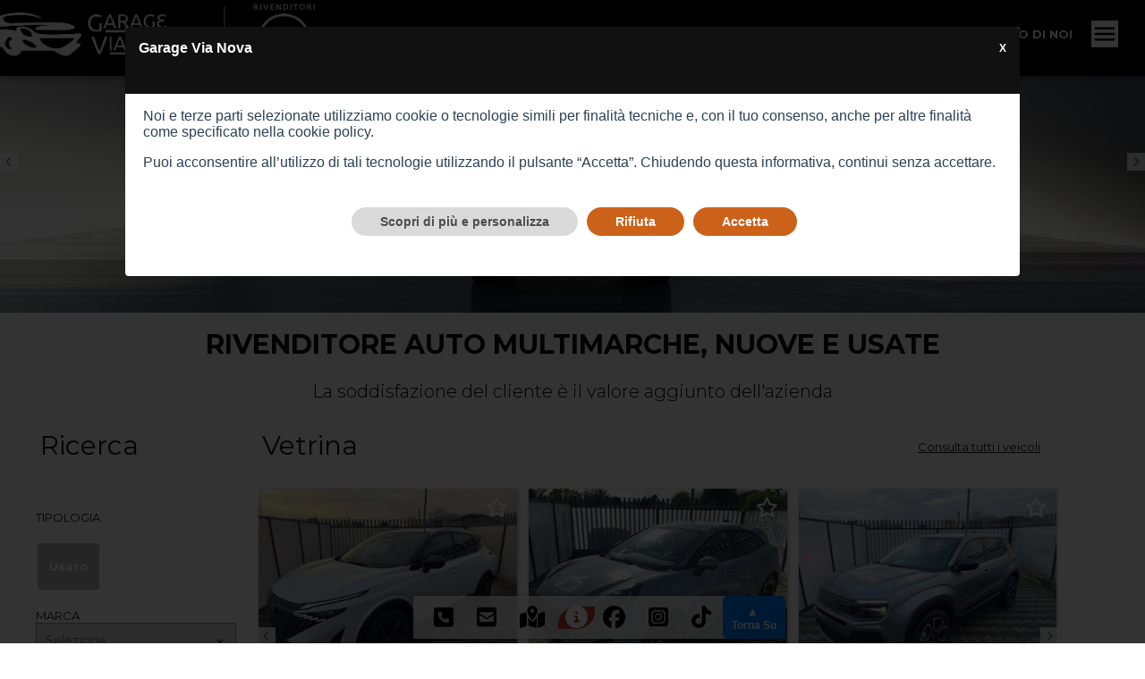

--- FILE ---
content_type: text/html; charset=utf-8
request_url: https://www.garagevianova.it/?taxonomy=serie&term=dynamic
body_size: 8523
content:
<!DOCTYPE html>
<!--[if (gte IE 9)|!(IE)]><!-->
<html lang="it-IT">
<!--<![endif]-->
<head>
    <meta charset="UTF-8">
    <title>Garage Via Nova - Home</title>
    <meta http-equiv="X-UA-Compatible" content="IE=edge" />
    <meta name="apple-mobile-web-app-capable" content="yes" />
    <meta name="google" content="nositelinkssearchbox" />
    <meta name="description" content="Garage Via Nova">

    <link rel="canonical" href="https://www.garagevianova.it/">
    <link href="https://fonts.googleapis.com/icon?family=Material+Icons" rel="stylesheet">
    <meta name="robots" content="index, follow">
    <meta name="viewport" content="width=device-width, initial-scale=1, maximum-scale=1">

    <link href="/css/Site.css?v=p0DIS_l8QVpAuNnuCiFGPo_YDgv_hvYEPR8NJaZrZQg" />
    <link href="/css/YouTube.css?v=XBH-MbZA-ItNEnuuE6adyxc5pUxkBsDzTlD_NC5RqEE" rel="stylesheet" />
    <link href="/css/Condiviso.css?v=qaWhvVt1P9HCWySVJNkETFsjdycUObeCwaEGwh3us4g" rel="stylesheet" />
    <link href="/css/Carousel.css?v=syjrapBIyuvh-DibGogLLRcSMLVCyaaXWDccXl3J1s4" rel="stylesheet" />
    <link href="/css/baguetteBox.min.css?v=cLMYWYYutHkt-KpNqjg7NVkYSQ-E2VbrXsEvOqU7mL0" rel="stylesheet" />
    <link href="/css/bundle-themes-base.css?v=yBk_fArZxQvmGK89qUkalyWj-PMZ3vwM9-DCQ1QdWqc" rel="stylesheet" />
    <link href="/css/Maps.css?v=ZvfK-FW5z3yDLk-3KmzrB5l3_DJRNKnCEEOQ9dqbdgs" rel="stylesheet" />

    <link rel="shortcut icon" href="/Uploads/Officina/39/Garage Via Nova-favicon-848b2828-df4f-4afa-be98-d9f339f2a263.ico" type="image/x-icon">
    <link rel="icon" href="/Uploads/Officina/39/Garage Via Nova-favicon-848b2828-df4f-4afa-be98-d9f339f2a263.ico" type="image/x-icon">
    <link rel="preconnect" href="https://fonts.googleapis.com">
    <link rel="preconnect" href="https://fonts.gstatic.com" crossorigin>
    
    
	<!-- Opengraph FB -->
	<meta property="og:type" content="article">
	<meta property="og:title" content="Garage Via Nova - Home">
	<meta property="og:description" content=" Garage Via Nova">
	<meta property="og:url" content="https://www.garagevianova.it/">
	<meta property="og:site_name" content="Garage Via Nova">
	<meta property="article:author" content="Garage Via Nova">
	<meta property="og:image" content="/Uploads/Officina/39/5659a645-affc-4055-91b5-422d3a4f6549.png">
	<meta name="twitter:card" content="summary_large_image" />
	<meta name="twitter:title" content="Garage Via Nova - Home">
	<meta name="twitter:site" content="Garage Via Nova" />
	<meta name="twitter:image" content="/Uploads/Officina/39/5659a645-affc-4055-91b5-422d3a4f6549.png">
	<!-- End Opengraph FB -->


    
    

    
    







    
</head>
<body>
    
<link href="/cookiemanager/cookiemanager.css" media="screen" rel="stylesheet">
<script type="text/javascript" src="/cookiemanager/cookiemanager.js"></script>
<script type="text/javascript" src="/cookiemanager/consentModeV2.js"></script>

<script type="text/javascript">
    window.addEventListener('load', function () {
        var _user_config = {
            'RagioneSociale': 'Garage Via Nova',
            'Email': 'ufficiovendite@garagevianova.it',
            'Indirizzo': 'Via Del Gallo 126 -51016 Montecatini Terme (PT)',
            'UltimaModificaPolicy': '03/01/2023 00:00:00',
            'UrlPolicyCookie': '/PolicyCookies',
            'ColoreBackground': '#111111',
            'ColoreBackgroundPulsantiPrimari': '#cc6119',
            'Debug': false,
            'Revision': '',
            'PlaceHolderIframe': '',
            'PlaceHolderIframeAttivo': '0',
            'Refresh_Pagina': true,
            'ColoreFontHead': ''
        }

        var cc = CookieConsent(_user_config);
    });
</script>

<link rel="preconnect" href="https://fonts.googleapis.com">
<link rel="preconnect" href="https://fonts.gstatic.com" crossorigin>
<link href="https://fonts.googleapis.com/css2?family=Montserrat:wght@300;400;700&display=swap" rel="stylesheet">
<link href="https://fonts.googleapis.com/css2?family=Orbitron:wght@500&amp;display=swap" rel="stylesheet" media="all" />
    <link href="/css/Laterale/_Footer.css?v=XNVQbxVCjTAirTzlcgnqjmPF7QazhJmfmdZ2mKZXpHw" rel="stylesheet" />
    <link href="/css/Laterale/_SectionAbout-Home.css?v=p2SLg2ctDgPEz9n9riMjQ9vwn3zp0T7T0gVGp9EfjpI" rel="stylesheet" />
    <link href="/css/Laterale/_SectionForm.css?v=NhnpMiG8a1MMJKf2v7E07PzMey_qoki3Qz0xY17Ll-g" rel="stylesheet" />
    <link href="/css/Laterale/ButtonsStyle.css?v=cgrBr5YnbanHhBX5vPv7kG0_6U3gV6WFvo0Q7Z9heJc" rel="stylesheet" />
    <link href="/css/Laterale/d_flx_styles.css?v=LCS6NI4x_vL-Y8XSvL68wnT4TKsq6WkbzcgCLKy4Ub8" rel="stylesheet" />
    <link href="/css/Laterale/Dettaglio.css?v=qKQf8jG7W8ItHcNb-msaFpn4zQek5qrRkgaGp-i8Bjo" rel="stylesheet" />
    <link href="/css/Laterale/menu.css?v=NrSkvNxuoJvxiEESJBcGKxFIB3eUtub9OfvG_4mfp4w" rel="stylesheet" />
    <link href="/css/Laterale/timeline.css?v=OzFgHLuvzxVA6ctGARfjRquW0hb9zqB8-fnGbsUS9oA" rel="stylesheet" />
    <link href="/css/Laterale/_Showcase.css?v=Ylj5YHmCCqTmIcE9lCnERh4JsG0tDlvg2HjLm4PDsVI" rel="stylesheet" />
    <link href="/css/Laterale/_Search.css?v=iK9CatfJ4YxNjHCj-a9XUiyE8A8BO733Cowm5I0k0oU" rel="stylesheet" />
    <link href="/css/Laterale/Build.css?v=GmWZrcOnLTuw3HgIKVBeoWSVC_h2GBRglSetXEf23ww" rel="stylesheet" />
    <link href="/css/Laterale/LayoutStyle.css?v=li4jeFSjpc-yDyGzeBRhdvcVF0Ig9tfs1KPXp11UhnU" rel="stylesheet" />
    <link href="/css/Laterale/Custom.css?v=pwvI9o1JpUchGvYVeLqNynY9mA3Tud779nLZ1GDb5HM" rel="stylesheet" />
    <link href="/Custom-css.css" rel="stylesheet" />
    <div class="headeralto">


        <div class="social-sticky-bar socialbar">
                <div class="item">
                    <div class="opensubitem"><i class="fas fa-phone-square custom-font-color"></i></div>
                    <div class="subitem">
                        <div class="title">Telefono</div>
                                <a href="tel:0572 80580" class="sub-link custom-font-color" title="0572 80580">Showroom: 0572 80580</a>
                                <a href="tel:392 5448346" class="sub-link custom-font-color" title="392 5448346">Showroom: 392 5448346</a>
                                <a href="tel:328 8982889" class="sub-link custom-font-color" title="328 8982889">Showroom: 328 8982889</a>
                                <a href="tel:057280580" class="sub-link custom-font-color" title="057280580">Service: 057280580</a>
                                <a href="tel:057280580" class="sub-link custom-font-color" title="057280580">Centro Revisioni: 057280580</a>
                    </div>
                </div>

                <div class="item">
                    <div class="opensubitem"><i class="fas fa-envelope-square custom-font-color"></i></div>
                    <div class="subitem">
                        <div class="title">Email</div>
                                <a href="mailto:ufficiovendite@garagevianova.it" class="sub-link custom-font-color" title="ufficiovendite@garagevianova.it">Showroom: ufficiovendite@garagevianova.it</a>
                                <a href="mailto:info@garagevianova.it" class="sub-link custom-font-color" title="info@garagevianova.it">Service: info@garagevianova.it</a>
                                <a href="mailto:centrorevisioni@garagevianova.it" class="sub-link custom-font-color" title="centrorevisioni@garagevianova.it">Centro Revisioni: centrorevisioni@garagevianova.it</a>
                    </div>
                </div>

                <div class="item">
                    <div class="opensubitem"><i class="fas fa-map-marked-alt custom-font-color"></i></div>
                    <div class="subitem">
                        <div class="title">Indirizzo</div>
                            <a href="http://maps.google.com/?q=Via Del Gallo 126 -51016 Montecatini Terme (PT)" target="_blank" class="sub-link custom-font-color" title="Via Del Gallo 126 -51016 Montecatini Terme (PT)">Showroom: Via Del Gallo 126 -51016 Montecatini Terme (PT)</a>
                            <a href="http://maps.google.com/?q=Via Machiavelli 1 51018 Pieve a Nievole (PT)" target="_blank" class="sub-link custom-font-color" title="Via Machiavelli 1 51018 Pieve a Nievole (PT)">Service: Via Machiavelli 1 51018 Pieve a Nievole (PT)</a>
                            <a href="http://maps.google.com/?q=Via del Gallo 126 51016 Montecatini Terme (PT)" target="_blank" class="sub-link custom-font-color" title="Via del Gallo 126 51016 Montecatini Terme (PT)">Centro Revisioni: Via del Gallo 126 51016 Montecatini Terme (PT)</a>
                    </div>
                </div>

                    <div class="item">
                        <div class="bordersticky button-custom-color">
                            <a itemprop="url" title="vendi il tuo veicolo" href="/Home/ValutaAuto"><i class="fas fa-info-circle"></i></a>
                        </div>

                    </div>

                <div class="item">
                    <div class="opensubitem"><i class="fab fa-facebook custom-font-color"></i></div>
                    <div class="subitem">
                        <div class="title">Facebook</div>
                        <a href="https://www.facebook.com/GarageViaNova" target="_blank" class="sub-link custom-font-color" title="https://www.facebook.com/GarageViaNova">https://www.facebook.com/GarageViaNova</a>
                    </div>
                </div>

                <div class="item">
                    <div class="opensubitem"><i class="fab fa-instagram-square custom-font-color"></i></div>
                    <div class="subitem">
                        <div class="title">Instagram</div>
                        <a href="https://www.instagram.com/garagevianova/" target="_blank" class="sub-link custom-font-color" alt="https://www.instagram.com/garagevianova/">https://www.instagram.com/garagevianova/</a>
                    </div>
                </div>


                <div class="item">
                    <div class="opensubitem"><i class="fab fa-tiktok custom-font-color"></i></div>
                    <div class="subitem">
                        <div class="title">TikTok</div>
                        <a href="https://www.tiktok.com/@garagevianova1986" target="_blank" class="sub-link custom-font-color">https://www.tiktok.com/@garagevianova1986</a>
                    </div>
                </div>


            <div class="item">
                <button class="scrollToTopBtn">
                    &#9650; <br />
                    <span>
                        Torna Su
                    </span>
                </button>
            </div>
        </div>




        <div class="menu-bar-mobile">
            
            <a title="index" href="/"><img src="/Uploads/Officina/39/5659a645-affc-4055-91b5-422d3a4f6549.png" alt="logo"></a>


            <a href="javascript:void(0);" class="open-menu" title="menù"></a>
            <a href="javascript:void(0);" class="open-search" title="ricerca"></a>


        </div>
        <div class="header" itemscope="" itemtype="http://schema.org/WPHeader">


            <div class="bottom-menu Text-Transform-Uppercase Font-bold build-01 menu-custom">
                    <a class="logo" title="index" href="/"><img class="misurelogo" src="/Uploads/Officina/39/5659a645-affc-4055-91b5-422d3a4f6549.png" alt="logo"></a>

                            <div class="sub subwidth">

                                <div class="opensub-lista">Parco Auto</div>
                                <div class="submenu-lista">
                                        <a title="Auto Usate" href="/Veicoli?FiltroTipologia=Usato">Usate</a>
                                        <a style="color:lawngreen;" title="Auto Green" href="/Veicoli?FiltroTipologia=Green">Green</a>

                                            <a title="Richiedi Auto" href="/Home/RichiediAuto">Richiedi Auto</a>

                                </div>
                            </div>

                        <div class="sub subwidth">
                            <div class="opensub-lista"><a href="https://autenticar.it/" target=" _blank" class="preferiti" itemprop="url" title="Noleggio">Noleggio</a></div>
                        </div>



                            <a itemprop="url" title="Valutazione e Acquisto Auto" href="/Home/ValutaAuto">Valutazione e Acquisto Auto</a>

                            <a itemprop="url" title="Officina" href="/Servizi">Officina</a>



                    <a itemprop="url" title="Contatti" href="/Contatti">Contatti</a>
                        <a itemprop="url" title="Dicono Di Noi" href="/Home/DiconoDiNoi">Dicono Di Noi</a>


                <div class="hamburger-menu">
                    <img src="/img/icons/menu.svg" class="sub" width="30" height="30" alt="menù">
                    <div class="submenu">

                                <a itemprop="url" title="Chi Siamo" href="/Home/ChiSiamo">Chi Siamo</a>


                                    <a itemprop="url" title="Promozioni &amp; News" href="/Lista/PromoNews">Promozioni &amp; News</a>




                                <a itemprop="url" title="Lavora con Noi" href="/LavoraConNoi">Lavora con Noi</a>


                        <a class="preferiti" itemprop="url" title="preferiti" href="/Home/Preferiti">
                            <i class="fa-star Font-Size-5 far starcolor" aria-hidden="true"></i>&nbsp;Preferiti
                        </a>

                    </div>
                </div>
            </div>
        </div>
        <div class="headermobile">
            <div class="submenu-header">
                <ul class="submenu-header-ul">
                        <li class="submenu-header-li"><a class="submenu-header-a" itemprop="url" title="" href="/">Home</a></li>


                                <li class="submenu-header-li"><a class="submenu-header-a" title="Auto Usate" href="/Veicoli?FiltroTipologia=Usato">Auto Usate</a></li>
                                <li style="color:lawngreen" class="submenu-header-li"><a class="submenu-header-a" title="Auto Green" href="/Veicoli?FiltroTipologia=Green">Auto Green</a></li>
                                <li class="submenu-header-li"> <a class="submenu-header-a" title="Richiedi Auto" href="/Home/RichiediAuto">Richiedi Auto</a></li>
                                <li class="submenu-header-li"> <a class="submenu-header-a" title="Valutazione e Acquisto Auto" href="/Home/ValutaAuto">Valutazione e Acquisto Auto</a></li>




                                <li class="submenu-header-li"> <a class="submenu-header-a" itemprop="url" title="Officina" href="/Servizi">Officina</a></li>



                    <li class="submenu-header-li">
                            <a class="submenu-header-a" itemprop="url" title="contatti" href="/Contatti">Contatti</a>

                            <li class="submenu-header-li"> <a class="submenu-header-a" itemprop="url" title="la nostra storia" href="/Home/ChiSiamo">Chi Siamo</a></li>

                                <li class="submenu-header-li"> <a class="submenu-header-a" itemprop="url" title="Promozioni &amp; News" href="/Lista/PromoNews">Promozioni &amp; News</a></li>


                            <li class="submenu-header-li">
                                <a class="submenu-header-a" itemprop="url" title="Dicono Di Noi" href="/Home/DiconoDiNoi">
                                        Dicono Di Noi
                                </a>
                            </li>

                            <li class="submenu-header-li">
                                <a class="submenu-header-a" itemprop="url" title="Lavora con Noi" href="/LavoraConNoi">
                                        Lavora con Noi
                                </a>
                            </li>

                        <li class="submenu-header-li"> <a class="submenu-header-a" href="https://autenticar.it/" itemprop="url" title="Noleggio">Noleggio</a></li>
                    <li class="submenu-header-li">
                        <a class="submenu-header-a preferiti" itemprop="url" title="preferiti" href="/Home/Preferiti">
                            <i class="fa-star Font-Size-5 far starcolor" aria-hidden="true"></i>
                            &nbsp;Preferiti                         </a>
                    </li>
                </ul>
            </div>
        </div>
    </div>
    <div class="head_space"></div>

<div class="marginedesktop"></div>
<div class="head_space"></div>

		<div class="Background-Color-LtGrey-slider">
			<div class="page_slider">

				<div class="Carousel-01 owl-carousel owl-theme">
								<div class="item" style="overflow:hidden;">
										<a>

												<picture>
													<source type="image/webp" srcset="/Uploads/Slider/39/686b9e49-3a14-4b96-b94e-1d2462e35e23.webp">
													<source type="image/jpeg" srcset="/Uploads/Slider/39/686b9e49-3a14-4b96-b94e-1d2462e35e23.jpg">
													<img src="/Uploads/Slider/39/686b9e49-3a14-4b96-b94e-1d2462e35e23.jpg" width="1400" height="500" alt="Slider">
												</picture>
										</a>

								</div>
								<div class="item" style="overflow:hidden;">
										<a>

												<picture>
													<source type="image/webp" srcset="/Uploads/Slider/39/4423620a-da20-4af1-a95c-aa99a8b5276b.webp">
													<source type="image/jpeg" srcset="/Uploads/Slider/39/4423620a-da20-4af1-a95c-aa99a8b5276b.jpg">
													<img src="/Uploads/Slider/39/4423620a-da20-4af1-a95c-aa99a8b5276b.jpg" width="1400" height="500" alt="Slider">
												</picture>
										</a>

								</div>
								<div class="item" style="overflow:hidden;">
										<a>

												<picture>
													<source type="image/webp" srcset="/Uploads/Slider/39/26686905-6840-4bec-a13b-0ea7d30eba1f.webp">
													<source type="image/jpeg" srcset="/Uploads/Slider/39/26686905-6840-4bec-a13b-0ea7d30eba1f.jpg">
													<img src="/Uploads/Slider/39/26686905-6840-4bec-a13b-0ea7d30eba1f.jpg" width="1400" height="500" alt="Slider">
												</picture>
										</a>

								</div>
								<div class="item" style="overflow:hidden;">
										<a>

												<picture>
													<source type="image/webp" srcset="/Uploads/Slider/39/190efc22-d0fc-4c52-9338-e94da0b8dbc2.webp">
													<source type="image/jpeg" srcset="/Uploads/Slider/39/190efc22-d0fc-4c52-9338-e94da0b8dbc2.jpg">
													<img src="/Uploads/Slider/39/190efc22-d0fc-4c52-9338-e94da0b8dbc2.jpg" width="1400" height="500" alt="Slider">
												</picture>
										</a>

								</div>
								<div class="item" style="overflow:hidden;">
										<a>

												<picture>
													<source type="image/webp" srcset="/Uploads/Slider/39/58108e21-8c43-470b-8235-4fd2cd3344bf.webp">
													<source type="image/jpeg" srcset="/Uploads/Slider/39/58108e21-8c43-470b-8235-4fd2cd3344bf.jpg">
													<img src="/Uploads/Slider/39/58108e21-8c43-470b-8235-4fd2cd3344bf.jpg" width="1400" height="500" alt="Slider">
												</picture>
										</a>

								</div>
								<div class="item" style="overflow:hidden;">
										<a>

												<picture>
													<source type="image/webp" srcset="/Uploads/Slider/39/c267e592-5ce7-4827-92e5-430ce21543f1.webp">
													<source type="image/jpeg" srcset="/Uploads/Slider/39/c267e592-5ce7-4827-92e5-430ce21543f1.jpg">
													<img src="/Uploads/Slider/39/c267e592-5ce7-4827-92e5-430ce21543f1.jpg" width="1400" height="500" alt="Slider">
												</picture>
										</a>

								</div>
								<div class="item" style="overflow:hidden;">
										<a>

												<picture>
													<source type="image/webp" srcset="/Uploads/Slider/39/9eb14f98-ab2c-4a96-af7f-7777360767cb.webp">
													<source type="image/jpeg" srcset="/Uploads/Slider/39/9eb14f98-ab2c-4a96-af7f-7777360767cb.jpg">
													<img src="/Uploads/Slider/39/9eb14f98-ab2c-4a96-af7f-7777360767cb.jpg" width="1400" height="500" alt="Slider">
												</picture>
										</a>

								</div>

				</div>
			</div>
		</div>

<div class="build-01">
	<div class="container">

		<h1 class="Font-Size-11 title-custom Line-Height-10 Font-Color-CI-04 Text-Align-Center Font-Size-Title">Rivenditore auto multimarche, nuove e usate</h1>

		<h2 class="Font-Size-7 Line-Height-10 Font-light Font-Color-000 Text-Align-Center subtitle-custom2">La soddisfazione del cliente &#xE8; il valore aggiunto dell&#x27;azienda</h2>

		
    <div class="leftbar">
        <form method="get" action="/Veicoli">
            <input id="OfficinaId" name="OfficinaId" type="hidden" value="39" />
            <div class="ricerca-box">
                <div id="ricercaform">
                    <div class="search">
                        <div class="sottotitoli2" id="anchor-ricerca">Ricerca</div>
                        <div class="cont-search">
                            <div class="section-search">
                                <br>
                                <div class="select-label Font-Size-2 Text-Transform-Uppercase Font-Color-CI-04">Tipologia</div>
                                <br>
                                <div class="tipologiasrch" id="tipologia">

                                            <div onclick="sceltatipologia(this)" class="tipologia item text-custom  autousate" data-value="usato">
                                                <p><strong>Usato</strong></p>
                                            </div>




                                </div>
                                <input onchange="AggiornaCounter()" type="hidden" value="" id="FiltroTipologia" name="FiltroTipologia" />
                                <br>
                                <div id="SelectMarca">
                                <div class="select-label Font-Size-2 Text-Transform-Uppercase Font-Color-CI-04">MARCA</div>
                                <select class="marca_select" onchange="AggiornaCounter(),EvidenziaMarca()" id="FiltroMarca" name="FiltroMarca">
                                    <option value="" selected="selected">Seleziona...</option>
                                        <option value="AUDI">AUDI</option>
                                        <option value="BMW">BMW</option>
                                        <option value="CITROEN">CITROEN</option>
                                        <option value="DACIA">DACIA</option>
                                        <option value="FIAT">FIAT</option>
                                        <option value="FORD">FORD</option>
                                        <option value="JEEP">JEEP</option>
                                        <option value="MERCEDES">MERCEDES</option>
                                        <option value="MINI">MINI</option>
                                        <option value="NISSAN">NISSAN</option>
                                        <option value="PEUGEOT">PEUGEOT</option>
                                        <option value="VOLKSWAGEN">VOLKSWAGEN</option>
                                </select>
                                </div>
                                <br>
                                <br>
                                <div id="SelectModelli">
                                    <div class="select-label Font-Size-2 Text-Transform-Uppercase Font-Color-CI-04">MODELLO</div>
                                    <select onchange="AggiornaCounter()" id="FiltroModello" name="FiltroModello">
                                        <option value="" selected="selected">Seleziona...</option>
                                            <option value="2008 2&#xAA; serie">2008 2&#xAA; SERIE</option>
                                            <option value="208 2&#xAA; serie">208 2&#xAA; SERIE</option>
                                            <option value="500 (2015-2024)">500 (2015-2024)</option>
                                            <option value="A1 2&#xAA; serie">A1 2&#xAA; SERIE</option>
                                            <option value="Avenger">AVENGER</option>
                                            <option value="C3 3&#xAA; serie">C3 3&#xAA; SERIE</option>
                                            <option value="C4 3&#xAA; serie">C4 3&#xAA; SERIE</option>
                                            <option value="Classe A     (W177)">CLASSE A     (W177)</option>
                                            <option value="Duster 3&#xAA; serie">DUSTER 3&#xAA; SERIE</option>
                                            <option value="Mini 3&#xAA; serie (R56)">MINI 3&#xAA; SERIE (R56)</option>
                                            <option value="Panda 3&#xAA; serie">PANDA 3&#xAA; SERIE</option>
                                            <option value="Polo 5&#xAA; serie">POLO 5&#xAA; SERIE</option>
                                            <option value="Puma &#x27;19-&gt;">PUMA &#x27;19-&gt;</option>
                                            <option value="Q2">Q2</option>
                                            <option value="Q5 3&#xAA; serie">Q5 3&#xAA; SERIE</option>
                                            <option value="Qashqai 2&#xAA; serie">QASHQAI 2&#xAA; SERIE</option>
                                            <option value="Qashqai 3&#xAA; serie">QASHQAI 3&#xAA; SERIE</option>
                                            <option value="Renegade">RENEGADE</option>
                                            <option value="Serie 1       (F70)">SERIE 1       (F70)</option>
                                            <option value="Tiguan 3&#xAA; serie">TIGUAN 3&#xAA; SERIE</option>
                                            <option value="X1            (F48)">X1            (F48)</option>
                                            <option value="X1            (U11)">X1            (U11)</option>
                                            <option value="Z3">Z3</option>
                                    </select>
                                </div>
                                <br>
                                <div class="select-label Font-Size-2 Text-Transform-Uppercase Font-Color-CI-04">ALIMENTAZIONE</div>
                                <select onchange="AggiornaCounter()" id="FiltroAlimentazione" name="FiltroAlimentazione">
                                    <option value="" selected="selected">Seleziona...</option>
                                        <option value="benzina">BENZINA</option>
                                        <option value="gasolio">GASOLIO</option>
                                        <option value="GPL">GPL</option>
                                        <option value="ibrida">IBRIDA</option>
                                        <option value="ibrida_gasolio">IBRIDA_GASOLIO</option>
                                        <option value="metano">METANO</option>
                                </select>
                                <br>
                                <br>
                                <div class="select-label Font-Size-2 Text-Transform-Uppercase Font-Color-CI-04">ANNO</div>
                                <select onchange="AggiornaCounter()" data-val="true" data-val-required="The FasciaAnno field is required." id="FasciaAnno" name="FasciaAnno">
                                    <option value="">Seleziona</option>
                                <option value="1">&lt; 1 Anno</option>
<option value="2">Da 1 a 3 Anni</option>
<option value="3">Da 3 a 5 Anni</option>
<option value="4">Oltre 5 Anni</option>
</select>
                                <br>
                                <br>
                                <div class="select-label Font-Size-2 Text-Transform-Uppercase Font-Color-CI-04">CAMBIO</div>
                                <select onchange="AggiornaCounter()" id="FiltroCambio" name="FiltroCambio">
                                    <option value="" selected="selected">Seleziona...</option>
                                        <option value="automatico">AUTOMATICO</option>
                                        <option value="manuale">MANUALE</option>
                                </select>
                                <br>
                                <br>
                                <div class="select-label Font-Size-2 Text-Transform-Uppercase Font-Color-CI-04">FASCIA CHILOMETRICA</div>
                                <select onchange="AggiornaCounter()" data-val="true" data-val-required="The kmMax field is required." id="kmMax" name="kmMax">
                                    <option value="">Seleziona...</option>
                                    <option value="30000">Fino a 30.000</option>
                                    <option value="50000">Fino a 50.000</option>
                                    <option value="80000">Fino a 80.000</option>
                                    <option value="100000">Fino a 100.000</option>
                                    <option value="100001">Oltre 100.000</option>
                                </select>
                                <br>
                                <br>
                                <!--<div class="select-label Font-Size-2 Text-Transform-Uppercase Font-Color-CI-04">RATA</div>
                                <select id="fasciarata">
                                    <option value="">Seleziona</option>-->
                                <!--</select>
                                <br>
                                <br>-->
                                <div class="select-label Font-Size-2 Text-Transform-Uppercase Font-Color-CI-04">PREZZO</div>
                                <select onchange="AggiornaCounter()" data-val="true" data-val-required="The FasciaPrezzo field is required." id="FasciaPrezzo" name="FasciaPrezzo">
                                    <option value="">Seleziona</option>
                                <option value="1">Fino a 10.000 &#x20AC;</option>
<option value="2">Da 10.000 a 30.000 &#x20AC;</option>
<option value="3">Da 30.000 a 50.000 &#x20AC;</option>
<option value="4">Da 50.000 a 80.000 &#x20AC;</option>
<option value="5">Oltre 80.000 &#x20AC;</option>
</select>
                                <br>
                                <br>
                                        <label class="Text-Transform-Uppercase Font-Color-CI-04  text-custom"><i class="fas fa-id-card"></i> <input onchange="AggiornaCounter()" type="checkbox" data-val="true" data-val-required="The IsGreen field is required." id="IsGreen" name="IsGreen" value="true"> Auto Green</label>

                            </div>
                            <input id="countricerca" type="submit" value="Mostra i risultati" class="ButtonRule Display-Block Position-Relative Height-40 Width-100percent Button-Style-01 Text-Transform-Uppercase Font-bold subsubtitle-custom button-custom-color">
                                <a class="ButtonRule Display-Block Position-Relative Height-40  Button-Style-01 Text-Transform-Uppercase Font-bold subsubtitle-custom button-custom-gray Text-Align-Center" href="/Home/RichiediAuto">Richiedi una vettura</a>
                        </div>
                    </div>
                </div>
            </div>
        <input name="IsGreen" type="hidden" value="false"></form>
    </div>

		
	<div class="centerbar">

		<div class="titolo-mostratutte sottotitoli2">
			Vetrina<a class="mostratutte underline text-custom" title="consulta tutti i veicoli " href="/Veicoli">Consulta tutti i veicoli</a>
			<input type="hidden" id="countlista" value="40" />
		</div>

		<div class="Showcase01">
			<div class="Lista Carousel-03 owl-carousel">
					<div class="item">
						<a href="/Dettaglio/39575/nissanqashqai-3-serieqashqai-mhev-158-cv-xtronic-tekna" title="NISSAN Qashqai 3&#xAA; serie">
							<div class="image">
									<img src="/Uploads/Veicoli/39/garage_via_nova_srl_nissan_qashqai_3a_serie_ibrida_69691f3f8f351.jpg" width="440" height="330" alt="NISSAN Qashqai 3&#xAA; serie" />
							</div>
							<span class="datibottom custom-bg-color-01 text-custom">
								<i class="fas fa-road"></i> 1 km
								<i class="fas fa-gas-pump"></i> ibrida
									<i class="fas fa-calendar"></i> 10/2025							</span>
							<div class="tipologia Font-bold subsubtitle-custom ">NISSAN Qashqai 3&#xAA; serie</div><br>
							<span class="tipologia Text-Transform-Uppercase text-custom Font-bold">usato</span>
							<span class="text-custom"></span>
									<span onclick="salvapreferito(this, 39575); return false;" class="pref-btn far">
										<i class="fa-star Font-Size-8 far"></i>
									</span>
							<br>
										<span class="title-custom2 tipologia custom-font-color nopadding">Prezzo 35.900,00 €</span>

						</a>
					</div>
					<div class="item">
						<a href="/Dettaglio/3382/fordpuma-19-puma-1-0-ecoboost-hybrid-125-cv-s-s-st-line-x" title="FORD Puma &#x27;19-&gt;">
							<div class="image">
									<img src="/Uploads/Veicoli/39/686bf92bb9abc.jpg" width="440" height="330" alt="FORD Puma &#x27;19-&gt;" />
							</div>
							<span class="datibottom custom-bg-color-01 text-custom">
								<i class="fas fa-road"></i> 0 km
								<i class="fas fa-gas-pump"></i> ibrida
									<i class="fas fa-calendar"></i> 05/2025							</span>
							<div class="tipologia Font-bold subsubtitle-custom ">FORD Puma &#x27;19-&gt;</div><br>
							<span class="tipologia Text-Transform-Uppercase text-custom Font-bold">usato</span>
							<span class="text-custom"></span>
									<span onclick="salvapreferito(this, 3382); return false;" class="pref-btn far">
										<i class="fa-star Font-Size-8 far"></i>
									</span>
							<br>
										<span class="title-custom2 tipologia custom-font-color nopadding">Prezzo 27.900,00 €</span>

						</a>
					</div>
					<div class="item">
						<a href="/Dettaglio/39010/jeepavengeravenger-1-2-turbo-110-cv-mhev-summit" title="JEEP Avenger">
							<div class="image">
									<img src="/Uploads/Veicoli/39/garage_via_nova_srl_jeep_avenger_ibrida_69691ff35e1b5.jpg" width="440" height="330" alt="JEEP Avenger" />
							</div>
							<span class="datibottom custom-bg-color-01 text-custom">
								<i class="fas fa-road"></i> 1 km
								<i class="fas fa-gas-pump"></i> ibrida
									<i class="fas fa-calendar"></i> 12/2025							</span>
							<div class="tipologia Font-bold subsubtitle-custom ">JEEP Avenger</div><br>
							<span class="tipologia Text-Transform-Uppercase text-custom Font-bold">usato</span>
							<span class="text-custom"></span>
									<span onclick="salvapreferito(this, 39010); return false;" class="pref-btn far">
										<i class="fa-star Font-Size-8 far"></i>
									</span>
							<br>
										<span class="title-custom2 tipologia custom-font-color nopadding">Prezzo 29.900,00 €</span>

						</a>
					</div>
					<div class="item">
						<a href="/Dettaglio/28108/audiq2q2-35-tdi-s-tronic-s-line-edition" title="AUDI Q2">
							<div class="image">
									<img src="/Uploads/Veicoli/39/garage_via_nova_srl_audi_q2_diesel_6929c499b9f62.jpg" width="440" height="330" alt="AUDI Q2" />
							</div>
							<span class="datibottom custom-bg-color-01 text-custom">
								<i class="fas fa-road"></i> 20400 km
								<i class="fas fa-gas-pump"></i> gasolio
									<i class="fas fa-calendar"></i> 05/2025							</span>
							<div class="tipologia Font-bold subsubtitle-custom ">AUDI Q2</div><br>
							<span class="tipologia Text-Transform-Uppercase text-custom Font-bold">usato</span>
							<span class="text-custom"></span>
									<span onclick="salvapreferito(this, 28108); return false;" class="pref-btn far">
										<i class="fa-star Font-Size-8 far"></i>
									</span>
							<br>
										<span class="title-custom2 tipologia custom-font-color nopadding">Prezzo 38.900,00 €</span>

						</a>
					</div>
					<div class="item">
						<a href="/Dettaglio/38649/audia1-2-seriea1-spb-30-tfsi-s-line-edition" title="AUDI A1 2&#xAA; serie">
							<div class="image">
									<img src="/Uploads/Veicoli/39/garage_via_nova_srl_audi_a1_2a_serie_benzina_6960dc05040c0.jpg" width="440" height="330" alt="AUDI A1 2&#xAA; serie" />
							</div>
							<span class="datibottom custom-bg-color-01 text-custom">
								<i class="fas fa-road"></i> 8400 km
								<i class="fas fa-gas-pump"></i> benzina
									<i class="fas fa-calendar"></i> 01/2025							</span>
							<div class="tipologia Font-bold subsubtitle-custom ">AUDI A1 2&#xAA; serie</div><br>
							<span class="tipologia Text-Transform-Uppercase text-custom Font-bold">usato</span>
							<span class="text-custom"></span>
									<span onclick="salvapreferito(this, 38649); return false;" class="pref-btn far">
										<i class="fa-star Font-Size-8 far"></i>
									</span>
							<br>
										<span class="title-custom2 tipologia custom-font-color nopadding">Prezzo 28.900,00 €</span>

						</a>
					</div>
					<div class="item">
						<a href="/Dettaglio/18459/fiatpanda-3-seriepanda-1-0-firefly-s-s-hybrid-pandina" title="FIAT Panda 3&#xAA; serie">
							<div class="image">
									<img src="/Uploads/Veicoli/39/garage_via_nova_srl_fiat_panda_3a_serie_ibrida_68f1ff57880e7.jpg" width="440" height="330" alt="FIAT Panda 3&#xAA; serie" />
							</div>
							<span class="datibottom custom-bg-color-01 text-custom">
								<i class="fas fa-road"></i> 0 km
								<i class="fas fa-gas-pump"></i> ibrida
									<i class="fas fa-calendar"></i> 05/2025							</span>
							<div class="tipologia Font-bold subsubtitle-custom ">FIAT Panda 3&#xAA; serie</div><br>
							<span class="tipologia Text-Transform-Uppercase text-custom Font-bold">usato</span>
							<span class="text-custom"></span>
									<span onclick="salvapreferito(this, 18459); return false;" class="pref-btn far">
										<i class="fa-star Font-Size-8 far"></i>
									</span>
							<br>
										<span class="title-custom2 tipologia custom-font-color nopadding">Prezzo 15.900,00 €</span>

						</a>
					</div>
			</div>
		</div>

		<div class="shadow_divider"></div>

	</div>

	</div>
	
	<div class="Carousel-02 owl-carousel owl-theme">
			<div class="item">
				<a target="" class="item" title="Link">
					<div class="image">
							<img src="/Uploads/Banner/39/ebee430f-a715-4b92-853a-e34641c7f3d6.jpg" width="655" height="293" alt="banner">
					</div>
				</a>
			</div>
			<div class="item">
				<a target="" class="item" title="Link">
					<div class="image">
							<img src="/Uploads/Banner/39/0058472a-06f4-420a-b9b3-970e3de70938.jpg" width="655" height="293" alt="banner">
					</div>
				</a>
			</div>
			<div class="item">
				<a target="" class="item" title="Link">
					<div class="image">
							<img src="/Uploads/Banner/39/1421d2c2-179e-419a-9ff2-36444f3e80e8.jpg" width="655" height="293" alt="banner">
					</div>
				</a>
			</div>
	</div>
	<br>
	<div class="shadow_divider"></div>
	<div class="dd"></div>

	<div class="box-car-advisor">
	</div>
	
		<div class="container">
			<div class="title-custom titolo-mostratutte centerbar">
				Rivenditore auto multimarche, nuove e usate
			</div>
			<div class="plus-cont">
					<div class="plus-box text-custom">
						<img src="/Uploads/ChiSiamo/39/26139961-ac51-4151-8ceb-47a6b28b9fd3.png" width="50" height="50" alt="icona chi siamo">
						<div>1- Garage Via Nova &#xE8; in grado di soddisfare qualsiasi tipo di problema inerente motore, impianto elettrico e pneumatici della tua automobile</div>
					</div>
					<div class="plus-box text-custom">
						<img src="/Uploads/ChiSiamo/39/be7763a3-2233-4cbf-bce8-5e29ea910436.png" width="50" height="50" alt="icona chi siamo">
						<div>2- Il nostro personale qualificato sapr&#xE0; esservi d&#x2019;aiuto nelle scelte e nei chiarimenti sui problemi della vostra vettura</div>
					</div>
					<div class="plus-box text-custom">
						<img src="/Uploads/ChiSiamo/39/0b3d5971-dfdb-4f0d-b3e6-5385de2efd25.png" width="50" height="50" alt="icona chi siamo">
						<div>3- L&#x2019;ampia dotazione tecnologica computerizzata e la continua formazione tecnica ci consentono di fornire un servizio accurato per le auto di ogni marca</div>
					</div>
					<div class="plus-box text-custom">
						<img src="/Uploads/ChiSiamo/39/b3dc61e2-37ce-487e-b47a-39233fcfe2f6.png" width="50" height="50" alt="icona chi siamo">
						<div>4- Il team del GARAGE VIA NOVA &#xE8; disponibile e attento alle esigenze del cliente, che ha sempre qualificato il nostro operato per competenza, professionalit&#xE0; e seriet&#xE0;.</div>
					</div>

			</div>
			<br><br>
				<div class="ButtonRule Position-Relative-center Height-40 Width-180 Button-Style-01 Text-Transform-Uppercase Font-bold Text-Align-Center subsubtitle-custom button-custom-color"><a href="/Home/ChiSiamo"> La nostra storia</a></div>
				<br><br>
		</div>



</div>
<br />
		<div class="footer" itemscope="" itemtype="http://schema.org/WPFooter">

			<div class="bottom-footer Font-Size-1 Text-Transform-Uppercase">
				<div class="build-02 d_flx menu-custom-footer">
					<a itemprop="url" title="home page" href="/">Home Page</a>
									<a itemprop="url" title="auto usate" href="/Veicoli">Parco Auto</a>
								<a itemprop="url" title="Richiedi Auto" href="/Home/RichiediAuto">Richiedi Auto</a>


								<a itemprop="url" title="Valutazione e Acquisto Auto" href="/Home/ValutaAuto">Valutazione e Acquisto Auto</a>
								<a itemprop="url" title="Officina" href="/Servizi">Officina</a>

						<a itemprop="url" title="Contatti" href="/Contatti">Contatti</a>



							<a itemprop="url" title="Chi Siamo" href="/Home/ChiSiamo">Chi Siamo</a>


								<a itemprop="url" title="Promozioni &amp; News" href="/Lista/PromoNews">Promozioni &amp; News</a>








					<a class="preferiti" itemprop="url" title="preferiti" href="/Home/Preferiti">
						<i class="fa-star Font-Size-5 far starcolor" aria-hidden="true"></i>
						Preferiti 					</a>
					<a itemprop="url" title="dashboard" href="/AreaRiservata/Dashboard">Area Riservata</a>
				</div>
			</div>
			<div class="container_footer custom-bg-color-03">
				<br>
				<div class="build-01">
					<div class="Font-Bold grey subtitle-custom"><strong>Garage Via Nova</strong></div>
					<div class="footer-data grey">
						<div class="text-custom">
							<div>
							</div>
							Via Del Gallo 126 -51016 Montecatini Terme (PT)
							<br>
							<a href="tel:057280580" title="numero di telefono"><strong>   Tel:</strong> 057280580 </a>
							<br>
							<a href="mailto:ufficiovendite@garagevianova.it" title="email"> <strong>   Email:</strong> ufficiovendite@garagevianova.it</a>
							<br>
							<div>
									<b>P.IVA IT</b> 01334140470
									- <b> REA </b> 141007
							</div>
							<div>
							</div>
							<br />
							<div>
							</div>
						</div>
						<div class="Text-Align-Right text-custom">
							<a href="#" id="openCC">Apri preferenze cookie</a> - <a target="_blank" title="privacy policy" href="/PolicyPrivacy"> Informativa sulla privacy</a>
						</div>
					</div>
					<div class="credits">
						<a href="https://www.ibi.it" target="_blank" title="IBI Internet Business innovation"><img src="/img/logo-IBI_credits.svg" width="57" height="24" alt="logo IBI Internet Business Innovation"></a>
						<a href="https://www.quattroruotepro.it/" target="_blank" title="Quattroruote pro"><img src="/img/logo-QP_credits.png" width="40" height="40" alt="logo Quattroruote pro"></a>
					</div>


				</div>
				<br>
			</div>
		</div>


    <noscript>
        <img height="1" width="1" style="display:none"
             src="https://www.facebook.com/tr?ev=PageView&noscript=1&id=" />
    </noscript>

    
    
        <script src="/js/bundle.min.js?v=W9dlEQmm_qJbDXcO2KnMWeezkH8UVLLz0m9IYZXiB8A"></script>
    
    <script async src="https://kit.fontawesome.com/504d5fad5b.js" crossorigin="anonymous"></script>

    
    
	<recaptcha-script />




    <script async src="/CustomChat.js"></script>


</body>
</html>

--- FILE ---
content_type: text/css
request_url: https://www.garagevianova.it/css/Laterale/_SectionForm.css?v=NhnpMiG8a1MMJKf2v7E07PzMey_qoki3Qz0xY17Ll-g
body_size: 294
content:
.Surname { display: none; }
    .Surname input[type="text"] { width: 1px; height: 1px; font-size: 1px; }
.form-result img { width: 32px !important; }
.Section-form-include .Font-Size-10 { padding: 0 20px; }

@media only screen and (min-width : 320px) and (max-width : 1023.999px) {
    /*Struttura Standard 01*/
    .Section-form-include { padding: 20px 10px; }

        .Section-form-include .form-include .cont { }

            .Section-form-include .form-include .cont .form { }

                .Section-form-include .form-include .cont .form input[type="text"], .Section-form-include .form-include .cont .form input[type="password"] { box-sizing: border-box; border: solid 1px #ccc; padding: 10px 10px; position: relative; display: inline-block; margin: 5px 10px 5px 0px; width: 100%; }

                .Section-form-include .form-include .cont .form select { box-sizing: border-box; border: solid 1px #ccc; padding: 10px 10px; position: relative; display: inline-block; margin: 5px 10px 5px 0px; width: 100%; }

                .Section-form-include .form-include .cont .form input[type="file"] { box-sizing: border-box; border: solid 1px #ddd; background-color: #eee; padding: 10px 10px; position: relative; display: inline-block; margin: 5px 10px 5px 0px; }

                .Section-form-include .form-include .cont .form textarea { box-sizing: border-box; border: solid 1px #ccc; position: relative; display: inline-block; color: #474045; height: 162px; padding: 1%; margin: 1%; width: 96%; }

                    .Section-form-include .form-include .cont .form textarea.full { box-sizing: border-box; border: solid 1px #ccc; padding: 10px 10px; position: relative; display: inline-block; width: 100%; margin: 5px 0; color: #474045; height: 162px; }

                .Section-form-include .form-include .cont .form label { box-sizing: border-box; padding: 1% 0; position: relative; display: inline-block; margin: 1%; color: #474045; width: 96%; }

                    .Section-form-include .form-include .cont .form label input[type="checkbox"] { box-sizing: border-box; border: solid 1px #ccc; padding: 10px 10px; }

    /**/
    .line-divisore-grey { height: 1px; background-color: lightgrey; display: block; margin: 5px 0; }
    .line-divisore-grey-2 { height: 1px; background-color: lightgrey; display: block; margin: 5px 0; }

    .line-divisore-transparent { height: 1px; display: block; margin: 20px 0; }

    .targa { border-radius: 3px; border-right: solid 25px #1054A5 !important; border-left: solid 25px #1054A5 !important; border-top: solid 2px #000000 !important; border-bottom: solid 2px #000000 !important; text-align: center; width: 60%; color: #000000; text-transform: uppercase; font-family: Impact; font-weight: normal !important; font-size: 1.5em; padding: 2px 10px !important; }
}

@media only screen and (min-width : 1024px) {
    /*Struttura Standard 01*/
    .Section-form-include { padding: 20px 0; margin-bottom: 10px; }
        .Section-form-include.promo-dett { border-top: none !important; padding: 20px 0; }

        .Section-form-include .form-include .cont { padding: 0 20px; }
    .middle { width: 100%; }
    .Section-form-include .form-include .cont .form { }

        .Section-form-include .form-include .cont .form input[type="text"], .Section-form-include .form-include .cont .form input[type="password"] { box-sizing: border-box; border: solid 1px #ccc; padding: 10px 10px; position: relative; display: inline-block; margin: 5px 10px 5px 0px; width: 100%; }

        .Section-form-include .form-include .cont .form select { box-sizing: border-box; border: solid 1px #ccc; padding: 10px 10px; position: relative; display: inline-block; margin: 5px 10px 5px 0px; width: 100%; }

        .Section-form-include .form-include .cont .form input[type="file"] { box-sizing: border-box; border: solid 5px #ddd; background-color: #eee; padding: 30px; position: relative; display: inline-block; margin: 5px 10px 5px 0px; border-radius: 10px; }

        .Section-form-include .form-include .cont .form textarea { box-sizing: border-box; border: solid 1px #ccc; padding: 10px 10px; position: relative; display: inline-block; width: 100%; color: #474045; height: 162px; }

            .Section-form-include .form-include .cont .form textarea.full { font-size: inherit; box-sizing: border-box; border: solid 1px #ccc; padding: 10px 10px; position: relative; display: inline-block; width: 100%; margin: 5px 0; color: #474045; height: 162px; }
            .Section-form-include .form-include .cont .form textarea.half { width: 49%; }

        .Section-form-include .form-include .cont .form label { box-sizing: border-box; padding: 1% 0; position: relative; display: inline-block; margin: 1% .25%; color: #474045; width: 24%; }
       .dati .Section-form-include .form-include .cont .form label {  width: 49%; }
            .Section-form-include .form-include .cont .form label.dativeicolo { width: 19%; }
            .Section-form-include .form-include .cont .form label.assistenza_fourth { width: 24%; }
    .Section-form-include .form-include .cont .form label.assistenza_fifth {
        width: 32%;
    }
            .Section-form-include .form-include .cont .form label.assistenza_half { width: 46%; }
            .Section-form-include .form-include .cont .form label input[type="checkbox"] { box-sizing: border-box; border: solid 1px #ccc; padding: 10px 10px; }

    /**/
    .line-divisore-grey { height: 1px; background-color: #808080; display: block; margin: 5px 0; }
    .line-divisore-grey-2 { height: 1px; background-color: #ccc; display: block; margin: 5px 0; }

    .line-divisore-transparent { height: 1px; display: block; margin: 20px 0; }

    .targa { border-radius: 3px; border-right: solid 25px #1054A5 !important; border-left: solid 25px #1054A5 !important; border-top: solid 2px #000000 !important; border-bottom: solid 2px #000000 !important; text-align: center; width: 60%; color: #000000; text-transform: uppercase; font-family: Impact; font-weight: normal !important; font-size: 1.5em; padding: 2px 10px !important; }
}


--- FILE ---
content_type: text/css
request_url: https://www.garagevianova.it/Custom-css.css
body_size: 485
content:
.fa-phone-square:before {color: #000!important;}
.fa-envelope-square:before {color: #000!important;}
.fa-map-marked-alt:before {color: #000!important;}
.fa-facebook:before {color: #000!important;}
.fa-print:before {color: #000!important;}
.fa-twitter:before {color: #000!important;}
.fa-facebook-f:before {color: #000!important;}
.fa-instagram-square:before {color: #000!important;}
.fa-whatsapp-square:before {color: #000!important;}
.fa-youtube:before  {color: #000!important;}
.fa-tiktok:before  {color: #000!important;}
.pulsanteServizi {background-color: #c14324!important;}


.button-custom-color {background-color: #c14324!important;}
.custom-font-color {color: #c14324!important;}
.open-permuta > *{color:#c14324;}
.tipologiasrch .item.active {background-color: #c14324!important;}
.tipologiasrch .item:hover {background-color: #c14324!important;}
.custom-bg-color-01 {background-color: #c14324!important;}
.caption .ButtonRule {background-color: #c14324!important;}
.submenu-header {background-color: #000!important;}
.d_flx.team .flx_itm img {border-color: #c14324!important;}
.allegato {background-color: #c14324!important;}


/*DETTAGLIO AUTO*/
.flexbox-datiauto .dati-auto-top i.fas { color: #c14324!important;}
.durataFinanziamento .item.active .dot  {background-color: #c14324!important; color:#fff; }
/*DETTAGLIO AUTO*/
.flexbox-datiauto .dati-auto-top {width: 100% !IMPORTANT;}



.contact div {flex-basis: 45%;}
.flexbox-datiauto .dati-auto-top {width: 50%;}

.menu-custom {font-size: 13px !important;}
.header {height: 85px; background-color: #000 !important;}
.misurelogo {max-height: 140px; max-width: 392px; margin-top:5px; margin-left: -70px;}

.bottom-menu {COLOR: #FFF !important;}
.bottom-menu a:hover {COLOR: #c14324!important;}
.bottom-menu a {COLOR: #FFF !important;}
.sub .submenu-lista {background-color: #000!important; border-top: solid 1px #fff;}
.hamburger-menu {background-color: #fff !important;}
.bottom-menu .submenu {background-color: #000!important;}
.menu-bar-mobile {background-color: #000 !important; }

/*VALUTA AUTO*/
.Section-form-include {margin-top: 0 !important;}


/*PAG CONTATTI*/
.text-custom {font-size: 13px !important;}


/*DICONO DI NOI*/
.dicono .item .content {box-shadow: 0px 0px 10px -4px rgb(0 0 0 / 48%) !important;}
.dicono .item .icongrey {height: 70px !important; width: 70px !important;}

/*BOX PROMO*/
.tipologiaPromo {    border-radius: 20px 20px 20px 20px; left: 29%; padding: 7px 40px;}


@media (min-width: 1279px) and (max-width: 721px) {
.misurelogo { margin-left: 10px  !important; }
.text-custom {font-size: 12px !important;}


@media (min-width: 120px) and (max-width: 1024px) {

/*DICONO DI NOI*/
.dicono .item .content .text.rules {width:auto !important;}
.dati .cont p.datiauto span {    flex-basis: 100% !IMPORTANT;}


@media (min-width: 319px) and (max-width: 815px) {
.head_space {height: 2px !important;}
.submenu-header {height: 650px;}
.flexbox-datiauto .dati-auto-top {width: 80%;}
.submenu-header-a {color: #fff!important;}
.menu-bar-mobile a img {height: 100% !important;}

/*DICONO DI NOI*/
.dicono .item .content .text.rules {width:auto;}


/*DETTAGLIO AUTO*/
.flexbox-datiauto .dati-auto-top {width: 100% !IMPORTANT;}